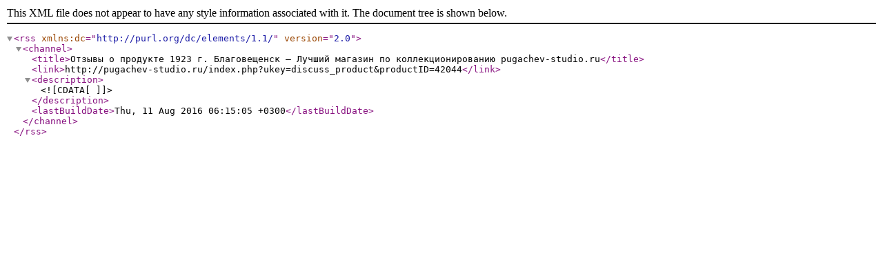

--- FILE ---
content_type: application/xml
request_url: http://pugachev-studio.ru/published/SC/html/scripts/rssfeed.php?type=product_reviews&id=42044
body_size: 427
content:
<?xml version="1.0" encoding="UTF-8"?>
<rss version="2.0" xmlns:dc="http://purl.org/dc/elements/1.1/">
	<channel>
		<title>Отзывы о продукте 1923 г. Благовещенск  ― Лучший магазин по коллекционированию pugachev-studio.ru</title>
		<link>http://pugachev-studio.ru/index.php?ukey=discuss_product&amp;productID=42044</link>
		<description><![CDATA[]]></description>
		<lastBuildDate>Thu, 11 Aug 2016 06:15:05 +0300</lastBuildDate>

	</channel>
</rss>